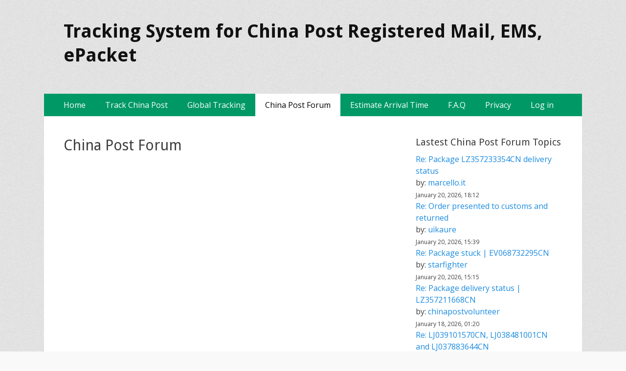

--- FILE ---
content_type: text/html; charset=UTF-8
request_url: https://track-chinapost.com/?page_id=242/china-post-forum-group1/china-post-discussion-forum14/delivery-of-parcel-thread51354.0
body_size: 6058
content:
		<!DOCTYPE html>
		<html lang="en-US">
		
<head>
<script async src="https://fundingchoicesmessages.google.com/i/pub-7537483844671589?ers=1" nonce="JgN_4xRvD0KK4bd4qjdx1Q"></script><script nonce="JgN_4xRvD0KK4bd4qjdx1Q">(function() {function signalGooglefcPresent() {if (!window.frames['googlefcPresent']) {if (document.body) {const iframe = document.createElement('iframe'); iframe.style = 'width: 0; height: 0; border: none; z-index: -1000; left: -1000px; top: -1000px;'; iframe.style.display = 'none'; iframe.name = 'googlefcPresent'; document.body.appendChild(iframe);} else {setTimeout(signalGooglefcPresent, 0);}}}signalGooglefcPresent();})();</script>




<!-- Google Tag Manager -->
<script>(function(w,d,s,l,i){w[l]=w[l]||[];w[l].push({'gtm.start':
new Date().getTime(),event:'gtm.js'});var f=d.getElementsByTagName(s)[0],
j=d.createElement(s),dl=l!='dataLayer'?'&l='+l:'';j.async=true;j.src=
'https://www.googletagmanager.com/gtm.js?id='+i+dl;f.parentNode.insertBefore(j,f);
})(window,document,'script','dataLayer','GTM-MM6L2VQ9');</script>
<!-- End Google Tag Manager -->
		<meta charset="UTF-8">
		<meta name="viewport" content="width=device-width, initial-scale=1, minimum-scale=1">
		<link rel="stylesheet" href="https://pro.fontawesome.com/releases/v5.10.0/css/all.css"
			integrity="sha384-AYmEC3Yw5cVb3ZcuHtOA93w35dYTsvhLPVnYs9eStHfGJvOvKxVfELGroGkvsg+p" crossorigin="anonymous" />
		<link rel="profile" href="https://gmpg.org/xfn/11">
		<link rel="pingback" href="https://track-chinapost.com/xmlrpc.php">
		<title> Tracking Result for China Post Register Mail ,EMS ,ePacket</title>
  <link rel="alternate" type="application/rss+xml" title="Tracking System for China Post Register Mail ,EMS ,ePacket &raquo; Feed" href="https://track-chinapost.com/?feed=rss2" />
<link rel="alternate" type="application/rss+xml" title="Tracking System for China Post Register Mail ,EMS ,ePacket &raquo; Comments Feed" href="https://track-chinapost.com/?feed=comments-rss2" />
<link rel="alternate" type="application/rss+xml" title="Tracking System for China Post Register Mail ,EMS ,ePacket &raquo; F.A.Q Category Feed" href="https://track-chinapost.com/?feed=rss2&#038;cat=35" />
		<script type="text/javascript">
			window._wpemojiSettings = {"baseUrl":"https:\/\/s.w.org\/images\/core\/emoji\/72x72\/","ext":".png","source":{"concatemoji":"https:\/\/track-chinapost.com\/wp-includes\/js\/wp-emoji-release.min.js?ver=4.4.2"}};
			!function(a,b,c){function d(a){var c,d=b.createElement("canvas"),e=d.getContext&&d.getContext("2d"),f=String.fromCharCode;return e&&e.fillText?(e.textBaseline="top",e.font="600 32px Arial","flag"===a?(e.fillText(f(55356,56806,55356,56826),0,0),d.toDataURL().length>3e3):"diversity"===a?(e.fillText(f(55356,57221),0,0),c=e.getImageData(16,16,1,1).data.toString(),e.fillText(f(55356,57221,55356,57343),0,0),c!==e.getImageData(16,16,1,1).data.toString()):("simple"===a?e.fillText(f(55357,56835),0,0):e.fillText(f(55356,57135),0,0),0!==e.getImageData(16,16,1,1).data[0])):!1}function e(a){var c=b.createElement("script");c.src=a,c.type="text/javascript",b.getElementsByTagName("head")[0].appendChild(c)}var f,g;c.supports={simple:d("simple"),flag:d("flag"),unicode8:d("unicode8"),diversity:d("diversity")},c.DOMReady=!1,c.readyCallback=function(){c.DOMReady=!0},c.supports.simple&&c.supports.flag&&c.supports.unicode8&&c.supports.diversity||(g=function(){c.readyCallback()},b.addEventListener?(b.addEventListener("DOMContentLoaded",g,!1),a.addEventListener("load",g,!1)):(a.attachEvent("onload",g),b.attachEvent("onreadystatechange",function(){"complete"===b.readyState&&c.readyCallback()})),f=c.source||{},f.concatemoji?e(f.concatemoji):f.wpemoji&&f.twemoji&&(e(f.twemoji),e(f.wpemoji)))}(window,document,window._wpemojiSettings);
		</script>
		<style type="text/css">
img.wp-smiley,
img.emoji {
	display: inline !important;
	border: none !important;
	box-shadow: none !important;
	height: 1em !important;
	width: 1em !important;
	margin: 0 .07em !important;
	vertical-align: -0.1em !important;
	background: none !important;
	padding: 0 !important;
}
</style>
<link rel='stylesheet' id='juiz_sps_styles-css'  href='https://track-chinapost.com/wp-content/plugins/juiz-social-post-sharer/css/juiz-social-post-sharer-1.min.css?ver=1.4.2' type='text/css' media='all' />
<link rel='stylesheet' id='catchresponsive-fonts-css'  href='//fonts.googleapis.com/css?family=Open+Sans%3A300%2C400%2C700%2C300italic%2C400italic%2C700italic%7CDroid+Sans%3A400%2C700&#038;subset=latin%2Clatin-ext' type='text/css' media='all' />
<link rel='stylesheet' id='catchresponsive-style-css'  href='https://track-chinapost.com/wp-content/themes/catch-responsive/style.css?ver=4.4.2' type='text/css' media='all' />
<link rel='stylesheet' id='genericons-css'  href='https://track-chinapost.com/wp-content/themes/catch-responsive/css/genericons/genericons.css?ver=3.4.1' type='text/css' media='all' />
<link rel='stylesheet' id='sidr-css'  href='https://track-chinapost.com/wp-content/themes/catch-responsive/css/jquery.sidr.light.min.css?ver=2.1.0' type='text/css' media='all' />
<!--[if lt IE 9]>
<script type='text/javascript' src='https://track-chinapost.com/wp-content/themes/catch-responsive/js/html5.min.js?ver=3.7.3'></script>
<![endif]-->
<script type='text/javascript' src='https://track-chinapost.com/wp-includes/js/jquery/jquery.js?ver=1.11.3'></script>
<script type='text/javascript' src='https://track-chinapost.com/wp-includes/js/jquery/jquery-migrate.min.js?ver=1.2.1'></script>
<script type='text/javascript' src='https://track-chinapost.com/wp-content/themes/catch-responsive/js/jquery.sidr.min.js?ver=2.2.1.1'></script>
<script type='text/javascript' src='https://track-chinapost.com/wp-content/themes/catch-responsive/js/catchresponsive-custom-scripts.min.js'></script>
<link rel='https://api.w.org/' href='https://track-chinapost.com/?rest_route=/' />
<link rel="EditURI" type="application/rsd+xml" title="RSD" href="https://track-chinapost.com/xmlrpc.php?rsd" />
<link rel="wlwmanifest" type="application/wlwmanifest+xml" href="https://track-chinapost.com/wp-includes/wlwmanifest.xml" /> 
<meta name="generator" content="WordPress 4.4.2" />
<!-- refreshing cache --><!-- refreshing cache --><style type="text/css" id="custom-background-css">
body.custom-background { background-image: url('https://track-chinapost.com/wp-content/themes/catch-responsive/images/body-bg.jpg'); background-repeat: repeat; background-position: top left; background-attachment: scroll; }
</style>
<!-- Tracking System for China Post Register Mail ,EMS ,ePacket inline CSS Styles -->
<style type="text/css" media="screen">
.sidebar-header-right { display: none; }
.sticky-widget-custom {

	position: -webkit-sticky;
	position: sticky;
	top: 20px; /* Adjust accordingly by your need */
}
.sticky-footer-custom {

	position: fixed;
	bottom: 1px; /* Adjust accordingly by your need */
}
</style>
<script async src="https://cdn.fuseplatform.net/publift/tags/2/2063/fuse.js"></script>
</head>

<body class="page page-id-242 page-template-default custom-background group-blog two-columns content-left excerpt-image-left mobile-menu-one">
<!-- Google Tag Manager (noscript) -->
<noscript><iframe src="https://www.googletagmanager.com/ns.html?id=GTM-MM6L2VQ9"
height="0" width="0" style="display:none;visibility:hidden"></iframe></noscript>
<!-- End Google Tag Manager (noscript) -->

		<div id="page" class="hfeed site">
				<header id="masthead" role="banner">
    		<div class="wrapper">
		    
    <div id="mobile-header-left-menu" class="mobile-menu-anchor primary-menu">
        <a href="#mobile-header-left-nav" id="header-left-menu" class="genericon genericon-menu">
            <span class="mobile-menu-text">Menu</span>
        </a>

    </div><!-- #mobile-header-menu -->
    <div id="site-branding">

		<div id="site-header">
			<h1 class="site-title"><a href="https://track-chinapost.com/">Tracking System for China Post Registered Mail, EMS, ePacket</a></h1>
			<h2 class="site-description">
<div class="juiz_sps_links  counters_both juiz_sps_displayed_bottom">
<p class="screen-reader-text juiz_sps_maybe_hidden_text">Share the post "China Post Forum"</p>

	<ul class="juiz_sps_links_list"></ul>
	</div>

</h2>
		
		</div><!-- #site-header --></div><!-- #site-branding-->	<aside class="sidebar sidebar-header-right widget-area">
		<section class="widget widget_search" id="header-right-search">
			<div class="widget-wrap">
				
<form role="search" method="get" class="search-form" action="https://track-chinapost.com/">
	<label>
		<span class="screen-reader-text">Search for:</span>
		<input type="search" class="search-field" placeholder="Search..." value="" name="s" title="Search for:">
	</label>
	<input type="submit" class="search-submit" value="Search">
</form>
			</div>
		</section>
			</aside><!-- .sidebar .header-sidebar .widget-area -->
			</div><!-- .wrapper -->
		</header><!-- #masthead -->
			<nav class="nav-primary search-enabled" role="navigation">
        <div class="wrapper">
            <h1 class="assistive-text">Primary Menu</h1>
            <div class="screen-reader-text skip-link"><a href="#content" title="Skip to content">Skip to content</a></div>
            <ul id="menu-main-menu" class="menu catchresponsive-nav-menu"><li id="menu-item-817" class="menu-item menu-item-type-custom menu-item-object-custom menu-item-817"><a href="/">Home</a></li>
<li id="menu-item-818" class="menu-item menu-item-type-custom menu-item-object-custom menu-item-818"><a href="/startairmail.php">Track China Post</a></li>
<li id="menu-item-819" class="menu-item menu-item-type-post_type menu-item-object-page menu-item-819"><a href="https://track-chinapost.com/?page_id=272">Global Tracking</a></li>
<li id="menu-item-820" class="menu-item menu-item-type-post_type menu-item-object-page current-menu-item page_item page-item-242 current_page_item menu-item-has-children menu-item-820"><a href="https://track-chinapost.com/?page_id=242">China Post Forum</a>
<ul class="sub-menu">
	<li id="menu-item-860" class="menu-item menu-item-type-custom menu-item-object-custom menu-item-860"><a href="/?page_id=242&#038;mingleforumaction=addtopic&#038;forum=14.0">Post a new forum topic</a></li>
</ul>
</li>
<li id="menu-item-821" class="menu-item menu-item-type-custom menu-item-object-custom menu-item-821"><a href="https://track-chinapost.com/China_Post_Arrival_Time_Stat.php">Estimate Arrival Time</a></li>
<li id="menu-item-824" class="menu-item menu-item-type-taxonomy menu-item-object-category menu-item-824"><a href="https://track-chinapost.com/?cat=35">F.A.Q</a></li>
<li id="menu-item-823" class="menu-item menu-item-type-post_type menu-item-object-page menu-item-823"><a href="https://track-chinapost.com/?page_id=246">Privacy</a></li>
<li><a href="https://track-chinapost.com/cpmanager.php?redirect_to=index.php">Log in</a></li></ul>      

         
    	</div><!-- .wrapper -->
    </nav><!-- .nav-primary -->
    <!-- Disable Header Image -->		<div id="content" class="site-content">
			<div class="wrapper">
	 
<main id="main">


 </main>
	<main id="main" class="site-main" role="main">

		
			
<article id="post-242" class="post-242 page type-page status-publish hentry">
	<!-- Page/Post Single Image Disabled or No Image set in Post Thumbnail -->	<div class="entry-container">
		<header class="entry-header">
			<h1 class="entry-title">China Post Forum</h1>
		</header><!-- .entry-header -->

		<div class="entry-content">
 			<p><div id='wpf-wrapper'><div id='wpf-info'><small>
			 </small>
		</div></div><br />
<script async src="//pagead2.googlesyndication.com/pagead/js/adsbygoogle.js"></script><br />
<!-- Forum2 --></p>

<div class="juiz_sps_links  counters_both juiz_sps_displayed_bottom">
<p class="screen-reader-text juiz_sps_maybe_hidden_text">Share the post "China Post Forum"</p>

	<ul class="juiz_sps_links_list"></ul>
	</div>

			
		</div><!-- .entry-content -->
			</div><!-- .entry-container -->
</article><!-- #post-## -->

			
		 
	</main><!-- #main -->


	
   
		
		<aside class="sidebar sidebar-primary widget-area" role="complementary">
		<section id="mfwidget" class="widget mingleforum_widget"><div class="widget-wrap"><h4 class="widget-title">Lastest China Post Forum Topics</h4><ul><li><a href='https://track-chinapost.com/?page_id=242/china-post-forum-group1/europe-forum-forum12/package-lz357233354cn-delivery-status-thread45725.0#postid-158968'>Re: Package LZ357233354CN delivery status</a><br/>by: <a href='https://track-chinapost.com/?page_id=242&mingleforumaction=profile&id=81890' title='View profile'>marcello.it</a><br /><small>January 20, 2026, 18:12</small></li><li><a href='https://track-chinapost.com/?page_id=242/china-post-forum-group1/usacanada-customers-forum2/order-presented-to-customs-and-returned-thread45723.0#postid-158966'>Re: Order presented to customs and returned</a><br/>by: <a href='https://track-chinapost.com/?page_id=242&mingleforumaction=profile&id=162138' title='View profile'>uikaure</a><br /><small>January 20, 2026, 15:39</small></li><li><a href='https://track-chinapost.com/?page_id=242/china-post-forum-group1/china-post-discussion-forum14/package-stuck-ev068732295cn-thread45724.0#postid-158965'>Re: Package stuck  | EV068732295CN</a><br/>by: <a href='https://track-chinapost.com/?page_id=242&mingleforumaction=profile&id=162137' title='View profile'>starfighter</a><br /><small>January 20, 2026, 15:15</small></li><li><a href='https://track-chinapost.com/?page_id=242/china-post-forum-group1/china-post-discussion-forum14/package-delivery-status-lz357211668cn-thread45722.0#postid-158959'>Re: Package delivery status | LZ357211668CN</a><br/>by: <a href='https://track-chinapost.com/?page_id=242&mingleforumaction=profile&id=8215' title='View profile'>chinapostvolunteer</a><br /><small>January 18, 2026, 01:20</small></li><li><a href='https://track-chinapost.com/?page_id=242/china-post-forum-group1/china-post-discussion-forum14/lj039101570cn-lj038481001cn-and-lj037883644cn-thread45721.0#postid-158958'>Re: LJ039101570CN, LJ038481001CN and LJ037883644CN</a><br/>by: <a href='https://track-chinapost.com/?page_id=242&mingleforumaction=profile&id=8215' title='View profile'>chinapostvolunteer</a><br /><small>January 18, 2026, 01:14</small></li><li><a href='https://track-chinapost.com/?page_id=242/china-post-forum-group1/china-post-discussion-forum14/unclear-status-of-package-thread45720.0#postid-158955'>Re: Unclear status of package</a><br/>by: <a href='https://track-chinapost.com/?page_id=242&mingleforumaction=profile&id=8215' title='View profile'>chinapostvolunteer</a><br /><small>January 17, 2026, 11:50</small></li><li><a href='https://track-chinapost.com/?page_id=242/china-post-forum-group1/china-post-discussion-forum14/where-is-my-package-thread45718.0#postid-158953'>Re: Where is my package </a><br/>by: <a href='https://track-chinapost.com/?page_id=242&mingleforumaction=profile&id=8215' title='View profile'>chinapostvolunteer</a><br /><small>January 17, 2026, 04:13</small></li><li><a href='https://track-chinapost.com/?page_id=242/china-post-forum-group1/china-post-discussion-forum14/ca334473921cn-thread45717.0#postid-158950'>Re: CA334473921CN</a><br/>by: <a href='https://track-chinapost.com/?page_id=242&mingleforumaction=profile&id=8215' title='View profile'>chinapostvolunteer</a><br /><small>January 16, 2026, 05:22</small></li><li><a href='https://track-chinapost.com/?page_id=242/china-post-forum-group1/china-post-discussion-forum14/lz348116615cn-thread45715.0#postid-158947'>Re: LZ348116615CN</a><br/>by: <a href='https://track-chinapost.com/?page_id=242&mingleforumaction=profile&id=8215' title='View profile'>chinapostvolunteer</a><br /><small>January 15, 2026, 12:08</small></li><li><a href='https://track-chinapost.com/?page_id=242/china-post-forum-group1/australianz-customers-forum7/lz332685747cn-thread45714.0#postid-158941'>Re: LZ332685747CN</a><br/>by: <a href='https://track-chinapost.com/?page_id=242&mingleforumaction=profile&id=8215' title='View profile'>chinapostvolunteer</a><br /><small>January 15, 2026, 02:18</small></li><li><a href='https://track-chinapost.com/?page_id=242/china-post-forum-group1/usacanada-customers-forum2/package-delivery-status-lm129121419cn-thread45696.0#postid-158939'>Re: Package delivery status: LM129121419CN</a><br/>by: <a href='https://track-chinapost.com/?page_id=242&mingleforumaction=profile&id=8215' title='View profile'>chinapostvolunteer</a><br /><small>January 14, 2026, 14:26</small></li><li><a href='https://track-chinapost.com/?page_id=242/china-post-forum-group1/china-post-discussion-forum14/package-lostreturned-to-sender-thread45713.0#postid-158938'>Re: Package lost/returned to sender?</a><br/>by: <a href='https://track-chinapost.com/?page_id=242&mingleforumaction=profile&id=8215' title='View profile'>chinapostvolunteer</a><br /><small>January 14, 2026, 14:24</small></li><li><a href='https://track-chinapost.com/?page_id=242/china-post-forum-group1/china-post-discussion-forum14/tracking-number-lz347336779cn-thread45711.0#postid-158935'>Re: Tracking number LZ347336779CN</a><br/>by: <a href='https://track-chinapost.com/?page_id=242&mingleforumaction=profile&id=162090' title='View profile'>originallycook</a><br /><small>January 13, 2026, 04:16</small></li><li><a href='https://track-chinapost.com/?page_id=242/china-post-forum-group1/china-post-discussion-forum14/parcel-remains-in-customs-thread45709.0#postid-158932'>Re: Parcel remains in customs</a><br/>by: <a href='https://track-chinapost.com/?page_id=242&mingleforumaction=profile&id=162084' title='View profile'>technologybreak</a><br /><small>January 12, 2026, 02:11</small></li><li><a href='https://track-chinapost.com/?page_id=242/china-post-forum-group1/china-post-discussion-forum14/lz351289633cn-thread45710.0#postid-158930'>Re: LZ351289633CN</a><br/>by: <a href='https://track-chinapost.com/?page_id=242&mingleforumaction=profile&id=8215' title='View profile'>chinapostvolunteer</a><br /><small>January 10, 2026, 00:03</small></li><li><a href='https://track-chinapost.com/?page_id=242/china-post-forum-group1/china-post-discussion-forum14/pedido-cy031738207cn-thread45708.0#postid-158925'>Re: Pedido CY031738207CN</a><br/>by: <a href='https://track-chinapost.com/?page_id=242&mingleforumaction=profile&id=8215' title='View profile'>chinapostvolunteer</a><br /><small>January 8, 2026, 00:17</small></li><li><a href='https://track-chinapost.com/?page_id=242/china-post-forum-group1/usacanada-customers-forum2/shipment-stuck-in-import-customs-clearance-thread45707.0#postid-158923'>Re: Shipment Stuck in Import Customs Clearance</a><br/>by: <a href='https://track-chinapost.com/?page_id=242&mingleforumaction=profile&id=8215' title='View profile'>chinapostvolunteer</a><br /><small>January 7, 2026, 15:40</small></li><li><a href='https://track-chinapost.com/?page_id=242/china-post-forum-group1/china-post-discussion-forum14/import-terminated-thread45706.0#postid-158921'>Re: Import terminated</a><br/>by: <a href='https://track-chinapost.com/?page_id=242&mingleforumaction=profile&id=8215' title='View profile'>chinapostvolunteer</a><br /><small>January 6, 2026, 12:09</small></li><li><a href='https://track-chinapost.com/?page_id=242/china-post-forum-group1/china-post-discussion-forum14/sendungsnummer-cy731966945d-thread45685.1#postid-158918'>Re: Sendungsnummer CY731966945D</a><br/>by: <a href='https://track-chinapost.com/?page_id=242&mingleforumaction=profile&id=161993' title='View profile'>greimi666</a><br /><small>January 5, 2026, 14:32</small></li><li><a href='https://track-chinapost.com/?page_id=242/china-post-forum-group1/europe-forum-forum12/order-zc53263242799-thread45704.0#postid-158917'>Re: Order ZC53263242799</a><br/>by: <a href='https://track-chinapost.com/?page_id=242&mingleforumaction=profile&id=8215' title='View profile'>chinapostvolunteer</a><br /><small>January 5, 2026, 13:17</small></li></ul></div><!-- .widget-wrap --></section><!-- #widget-default-search -->		</aside><!-- .sidebar sidebar-primary widget-area -->
		
	    


			</div><!-- .wrapper -->
	    </div><!-- #content -->
		            
	<footer id="colophon" class="site-footer" role="contentinfo">
    
    	<div id="site-generator">
    		<div class="wrapper">
    			<div id="footer-content" class="copyright">Copyright &copy; 2026 <a href="https://track-chinapost.com/">Tracking System for China Post Registered Mail, EMS, ePacket</a>. All Rights Reserved. &#124; Catch Responsive&nbsp;by&nbsp;<a target="_blank" href="http://catchthemes.com/">Catch Themes</a></div>
			</div><!-- .wrapper -->
		</div><!-- #site-generator -->	</footer><!-- #colophon -->
			</div><!-- #page -->
		
<a href="#masthead" id="scrollup" class="genericon"><span class="screen-reader-text">Scroll Up</span></a><nav id="mobile-header-left-nav" class="mobile-menu" role="navigation"><ul id="header-left-nav" class="menu"><li class="menu-item menu-item-type-custom menu-item-object-custom menu-item-817"><a href="/">Home</a></li>
<li class="menu-item menu-item-type-custom menu-item-object-custom menu-item-818"><a href="/startairmail.php">Track China Post</a></li>
<li class="menu-item menu-item-type-post_type menu-item-object-page menu-item-819"><a href="https://track-chinapost.com/?page_id=272">Global Tracking</a></li>
<li class="menu-item menu-item-type-post_type menu-item-object-page current-menu-item page_item page-item-242 current_page_item menu-item-has-children menu-item-820"><a href="https://track-chinapost.com/?page_id=242">China Post Forum</a>
<ul class="sub-menu">
	<li class="menu-item menu-item-type-custom menu-item-object-custom menu-item-860"><a href="/?page_id=242&#038;mingleforumaction=addtopic&#038;forum=14.0">Post a new forum topic</a></li>
</ul>
</li>
<li class="menu-item menu-item-type-custom menu-item-object-custom menu-item-821"><a href="https://track-chinapost.com/China_Post_Arrival_Time_Stat.php">Estimate Arrival Time</a></li>
<li class="menu-item menu-item-type-taxonomy menu-item-object-category menu-item-824"><a href="https://track-chinapost.com/?cat=35">F.A.Q</a></li>
<li class="menu-item menu-item-type-post_type menu-item-object-page menu-item-823"><a href="https://track-chinapost.com/?page_id=246">Privacy</a></li>
<li><a href="https://track-chinapost.com/cpmanager.php?redirect_to=index.php">Log in</a></li></ul></nav><!-- #mobile-header-left-nav -->
			<script type="text/javascript" >
				var skinurl = 'https://track-chinapost.com/wp-content/plugins/mingle-forum/default-skin/Default';				fold();
			function notify(){
					
				var answer = confirm ('');
				if (!answer)
					return false;
				else
					return true;
			}
			</script>
			
 
<script defer src="https://static.cloudflareinsights.com/beacon.min.js/vcd15cbe7772f49c399c6a5babf22c1241717689176015" integrity="sha512-ZpsOmlRQV6y907TI0dKBHq9Md29nnaEIPlkf84rnaERnq6zvWvPUqr2ft8M1aS28oN72PdrCzSjY4U6VaAw1EQ==" data-cf-beacon='{"version":"2024.11.0","token":"a5641124b7be40daa3e3078d7b2d49a3","r":1,"server_timing":{"name":{"cfCacheStatus":true,"cfEdge":true,"cfExtPri":true,"cfL4":true,"cfOrigin":true,"cfSpeedBrain":true},"location_startswith":null}}' crossorigin="anonymous"></script>
</body>
</html>

--- FILE ---
content_type: text/html; charset=utf-8
request_url: https://www.google.com/recaptcha/api2/aframe
body_size: 267
content:
<!DOCTYPE HTML><html><head><meta http-equiv="content-type" content="text/html; charset=UTF-8"></head><body><script nonce="eqJoVkdMjXjm0HgCutc8_A">/** Anti-fraud and anti-abuse applications only. See google.com/recaptcha */ try{var clients={'sodar':'https://pagead2.googlesyndication.com/pagead/sodar?'};window.addEventListener("message",function(a){try{if(a.source===window.parent){var b=JSON.parse(a.data);var c=clients[b['id']];if(c){var d=document.createElement('img');d.src=c+b['params']+'&rc='+(localStorage.getItem("rc::a")?sessionStorage.getItem("rc::b"):"");window.document.body.appendChild(d);sessionStorage.setItem("rc::e",parseInt(sessionStorage.getItem("rc::e")||0)+1);localStorage.setItem("rc::h",'1768952035882');}}}catch(b){}});window.parent.postMessage("_grecaptcha_ready", "*");}catch(b){}</script></body></html>

--- FILE ---
content_type: application/javascript; charset=utf-8
request_url: https://fundingchoicesmessages.google.com/f/AGSKWxX5K45d9dkf7JZZNeXJiSOg-7nfqqV-HsnyVkekwJtarJCRd6Jfffp-50M2k8M9oMqBM1tLGE20tF4abAlyuNRrMQ0hYHyfsFoxaN1XfftgIbR4gv29IWpRaCZSVmVvqWLKn7Ke7vTCDlobn73q_si6P9aUVn7cZgMfpz6lWTUrr70UD2FgrW9MUR_h/_/468x280./adgitize-/usernext./700x90./advertisings.
body_size: -1291
content:
window['d7498d85-c6fe-4246-8a9c-cb27761d8f17'] = true;

--- FILE ---
content_type: application/javascript; charset=utf-8
request_url: https://fundingchoicesmessages.google.com/f/AGSKWxWYXuf515DqoSvm5kprZuD4f58xRrpMd03fcFEfib03zcj3lK0kjB_LBOxEkwEd13Tre6fHpEUmCnqHb5zoh3Z4RtXIOPdtEKgbffcFpIcy59as0S4LwwNOY-NeI7dAjCs2EaCC5w==?fccs=W251bGwsbnVsbCxudWxsLG51bGwsbnVsbCxudWxsLFsxNzY4OTUyMDM1LDI3NTAwMDAwMF0sbnVsbCxudWxsLG51bGwsW251bGwsWzcsOSw2XSxudWxsLDIsbnVsbCwiZW4iLG51bGwsbnVsbCxudWxsLG51bGwsbnVsbCwxXSwiaHR0cHM6Ly90cmFjay1jaGluYXBvc3QuY29tLyIsbnVsbCxbWzgsIjlvRUJSLTVtcXFvIl0sWzksImVuLVVTIl0sWzE5LCIyIl0sWzE3LCJbMF0iXSxbMjQsIiJdLFsyOSwiZmFsc2UiXV1d
body_size: 218
content:
if (typeof __googlefc.fcKernelManager.run === 'function') {"use strict";this.default_ContributorServingResponseClientJs=this.default_ContributorServingResponseClientJs||{};(function(_){var window=this;
try{
var qp=function(a){this.A=_.t(a)};_.u(qp,_.J);var rp=function(a){this.A=_.t(a)};_.u(rp,_.J);rp.prototype.getWhitelistStatus=function(){return _.F(this,2)};var sp=function(a){this.A=_.t(a)};_.u(sp,_.J);var tp=_.ed(sp),up=function(a,b,c){this.B=a;this.j=_.A(b,qp,1);this.l=_.A(b,_.Pk,3);this.F=_.A(b,rp,4);a=this.B.location.hostname;this.D=_.Fg(this.j,2)&&_.O(this.j,2)!==""?_.O(this.j,2):a;a=new _.Qg(_.Qk(this.l));this.C=new _.dh(_.q.document,this.D,a);this.console=null;this.o=new _.mp(this.B,c,a)};
up.prototype.run=function(){if(_.O(this.j,3)){var a=this.C,b=_.O(this.j,3),c=_.fh(a),d=new _.Wg;b=_.hg(d,1,b);c=_.C(c,1,b);_.jh(a,c)}else _.gh(this.C,"FCNEC");_.op(this.o,_.A(this.l,_.De,1),this.l.getDefaultConsentRevocationText(),this.l.getDefaultConsentRevocationCloseText(),this.l.getDefaultConsentRevocationAttestationText(),this.D);_.pp(this.o,_.F(this.F,1),this.F.getWhitelistStatus());var e;a=(e=this.B.googlefc)==null?void 0:e.__executeManualDeployment;a!==void 0&&typeof a==="function"&&_.To(this.o.G,
"manualDeploymentApi")};var vp=function(){};vp.prototype.run=function(a,b,c){var d;return _.v(function(e){d=tp(b);(new up(a,d,c)).run();return e.return({})})};_.Tk(7,new vp);
}catch(e){_._DumpException(e)}
}).call(this,this.default_ContributorServingResponseClientJs);
// Google Inc.

//# sourceURL=/_/mss/boq-content-ads-contributor/_/js/k=boq-content-ads-contributor.ContributorServingResponseClientJs.en_US.9oEBR-5mqqo.es5.O/d=1/exm=ad_blocking_detection_executable,kernel_loader,loader_js_executable,web_iab_tcf_v2_signal_executable/ed=1/rs=AJlcJMwtVrnwsvCgvFVyuqXAo8GMo9641A/m=cookie_refresh_executable
__googlefc.fcKernelManager.run('\x5b\x5b\x5b7,\x22\x5b\x5bnull,\\\x22track-chinapost.com\\\x22,\\\x22AKsRol80GiMlGCWq0QujxB_zod5Oku_bKFtW6vgA4-bBeRhg1O5L_X7cQHp75pIEU5-c_8S0BqYvvAjqjV-zujqVIlm3vYqp9ASPUpr9lND24U4yPMPh-zIq03g4liEyPzB3aPSR7F4bnUQpAl6JQxLyalsuLDOshw\\\\u003d\\\\u003d\\\x22\x5d,null,\x5b\x5bnull,null,null,\\\x22https:\/\/fundingchoicesmessages.google.com\/f\/AGSKWxUuTpPBHJZO7B5y8P44-LKm0ZjU82CUFrh9wwHjUAV8N8Q6-5ccyHas-1nlUAoRXvWA1-HbqEjHjZ4SC57MWQj_Q4qWlFgz09vXwQPyeoWvolDnFGSGZI_CfyBLDKr78EqOsuBvvg\\\\u003d\\\\u003d\\\x22\x5d,null,null,\x5bnull,null,null,\\\x22https:\/\/fundingchoicesmessages.google.com\/el\/AGSKWxVOeAtAT7G39HKDZstpOz9Bv42PXeiDcxO9l0hVVzvbH_Vn4SeAklks6zkHbg6TvnIeMayFE4YLhxeCKArQFw1laV9X2fvC7bfLVvD4_EqAgbPERIcmOwg4wg9KxnLQEBikGN4T6g\\\\u003d\\\\u003d\\\x22\x5d,null,\x5bnull,\x5b7,9,6\x5d,null,2,null,\\\x22en\\\x22,null,null,null,null,null,1\x5d,null,\\\x22Privacy and cookie settings\\\x22,\\\x22Close\\\x22,null,null,null,\\\x22Managed by Google. Complies with IAB TCF. CMP ID: 300\\\x22\x5d,\x5b3,1\x5d\x5d\x22\x5d\x5d,\x5bnull,null,null,\x22https:\/\/fundingchoicesmessages.google.com\/f\/AGSKWxUlAKw0WXjPSGgZoNtvrPuw1kQwaP9uz5UNvVEdSnC6XbJgC5EwOQ8Z08X255Ndd3wd4FKeoxCvkqa4ZySOn9RCwNBEJuwdM7nXZ9-uBEwQ8lhXUkFD0wUdhC7OUjlWeMql93Szpg\\u003d\\u003d\x22\x5d\x5d');}